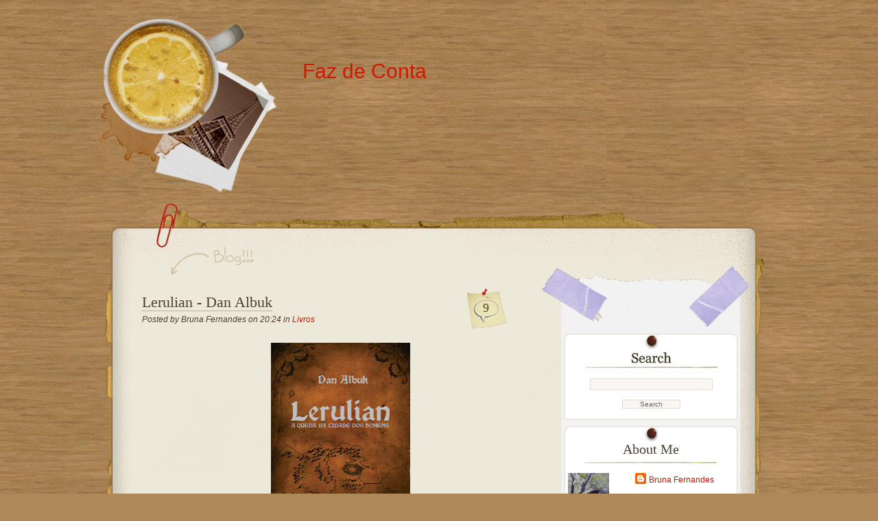

--- FILE ---
content_type: text/html; charset=UTF-8
request_url: https://fazdiconta.blogspot.com/2011/05/lerulian-dan-albuk.html?showComment=1305652647917
body_size: 21139
content:
<!DOCTYPE html>
<html dir='ltr' xmlns='http://www.w3.org/1999/xhtml' xmlns:b='http://www.google.com/2005/gml/b' xmlns:data='http://www.google.com/2005/gml/data' xmlns:expr='http://www.google.com/2005/gml/expr'>
<head>
<link href='https://www.blogger.com/static/v1/widgets/55013136-widget_css_bundle.css' rel='stylesheet' type='text/css'/>
<meta content='text/html; charset=UTF-8' http-equiv='Content-Type'/>
<meta content='blogger' name='generator'/>
<link href='https://fazdiconta.blogspot.com/favicon.ico' rel='icon' type='image/x-icon'/>
<link href='http://fazdiconta.blogspot.com/2011/05/lerulian-dan-albuk.html' rel='canonical'/>
<link rel="alternate" type="application/atom+xml" title="Faz de Conta - Atom" href="https://fazdiconta.blogspot.com/feeds/posts/default" />
<link rel="alternate" type="application/rss+xml" title="Faz de Conta - RSS" href="https://fazdiconta.blogspot.com/feeds/posts/default?alt=rss" />
<link rel="service.post" type="application/atom+xml" title="Faz de Conta - Atom" href="https://www.blogger.com/feeds/1237202104098895672/posts/default" />

<link rel="alternate" type="application/atom+xml" title="Faz de Conta - Atom" href="https://fazdiconta.blogspot.com/feeds/8463545540790774644/comments/default" />
<!--Can't find substitution for tag [blog.ieCssRetrofitLinks]-->
<link href='https://blogger.googleusercontent.com/img/b/R29vZ2xl/AVvXsEiAQlwmHfss0COTQ9Wc7mvntIVuJDMLC0MnZ-Wf57Yf3FhkytWE7lbb-i3meGS0cg_GMUp7sb87z8jKY3h5QXN-2Q5x4_EVIqk-__V9r-ipc1xacF02YBmMIa6th8nVFDtHGpCnBjJiItIJ/s320/lerulian.jpg' rel='image_src'/>
<meta content='http://fazdiconta.blogspot.com/2011/05/lerulian-dan-albuk.html' property='og:url'/>
<meta content='Lerulian - Dan Albuk' property='og:title'/>
<meta content='            Autor : Dan Albuk   Editora:  Novo Século   Blog Oficial      &#39;Uma busca desenfreada começa a procura das duas partes de Lerulia...' property='og:description'/>
<meta content='https://blogger.googleusercontent.com/img/b/R29vZ2xl/AVvXsEiAQlwmHfss0COTQ9Wc7mvntIVuJDMLC0MnZ-Wf57Yf3FhkytWE7lbb-i3meGS0cg_GMUp7sb87z8jKY3h5QXN-2Q5x4_EVIqk-__V9r-ipc1xacF02YBmMIa6th8nVFDtHGpCnBjJiItIJ/w1200-h630-p-k-no-nu/lerulian.jpg' property='og:image'/>
<title>Faz de Conta: Lerulian - Dan Albuk</title>
<style id='page-skin-1' type='text/css'><!--
/*
-----------------------------------------------
Theme Name: Desk Mess
Theme URI: http://www.geekwithlaptop.com/desk-mess-wordpress-theme
Description: Casual work-desk theme for a different blogging experience.Brought to you <a href="http://www.geekwithlaptop.com">Geek with Laptop</a>
Author: Geek With Laptop
Author URL: http://www.geekwithlaptop.com
Tags: valid XHTML, fixed width, wood, two columns, widgets, gravatars, right sidebar,
The CSS/XHTML is released under GPL:  http://www.opensource.org/licenses/gpl-license.php
Converted to blogger template by FalconHive.com
Theme URI: http://www.falconhive.com/2009/02/desk-mess-blogger-template.html
Version: 1.00
Date: 08 February 2008
Author URI: http://www.falconhive.com
----------------------------------------------- */
#navbar-iframe {
height:0px;
visibility:hidden;
display:none;
}
/* = GLOBAL = */
* {margin:0;padding:0;}
body {
margin: 0;
padding: 0;
background:#ae8858 url(https://blogger.googleusercontent.com/img/b/R29vZ2xl/AVvXsEiRhoVjEN0bQkAJVlCSoDo-6GOoltDi13g4nyCb64m4hMJdrSNCayyFNUKCoKGx02IRkSz-tS6xJSn6mPC5GwVkmC3zPDIet1MIBqa15vn_z36-UrtTLPpkfY5gmo5RU8f90au_8sC40Moi/s1600/bg.jpg) repeat top left;
font-family: "Lucida Grande", "Lucida Sans Unicode", sans-serif;
font-size: 12px;
line-height:21px;
color: #635537;
}
a:link, a:visited, a:active {
color: #d21600;
text-decoration: none;
}
a:hover {
text-decoration: underline;
}
h1 {
font-size:25px;
font-family:Georgia, "Times New Roman", Times, serif;
font-weight:normal;
line-height:normal;
padding-bottom:2px;
}
h2 {
font-size:20px;
font-family:Georgia, "Times New Roman", Times, serif;
font-weight:normal;
line-height:normal;
padding-bottom:11px;
padding-top:15px;
}
h3 {
font-size:17px;
font-family:Georgia, "Times New Roman", Times, serif;
font-weight:normal;
line-height:normal;
padding-bottom:10px;
padding-top:14px;
}
/* === HEADER === */
#header-container {
width: 990px;
margin: auto;
padding: 0;
}
#header{
position:relative;
height:295px;
}
#cup {
float:left;
background:url(https://blogger.googleusercontent.com/img/b/R29vZ2xl/AVvXsEgRFEXUJEMZXoMNFotclPueFnhAlcUr3n76eTUyFfvFZIX2u_hBelisn61gGP1NVWjXRJS-ehWH3H1IFKPlTWq58p171jqpihUBldPIVwq3spbhiKAxhYKz0BNR0-9Eay0MnP80pq4ZCt5K/s1600/cup.png) no-repeat;
height:275px;
width:259px;
margin-top:26px;
}
#logo {
margin-left:-37px;
float:left;
background:url(https://lh3.googleusercontent.com/blogger_img_proxy/AEn0k_uKDwSnhWJYTgjUPCcocyb8IvXq1-7bjUhqPHX8-lt58Flv5NqlqPMFRXfKQn5n2UWZCWm4qdfyb09-EHwHYp_J61GEj_O2gnMJO8BrADoTa1mvYCY5JZjHovDYmJ3EIO-Y6mUo9wU=s0-d) no-repeat;
width:700px;
height:350px;
}
#logo h2{
font-family:"Copperplate Gothic Bold", Arial, sans-serif;
font-size:30px;
color:transparent;
text-align:center;
margin:70px 0 0 24px;
width:280px;
}
#logo p{
color:#fff;
margin-left:15px;
text-align:center;
}
/* === MAIN AREA == */
.clear {
position: relative;
clear: both;
height: 5px;
}
#wrapper {
margin: 0 auto;
position: relative;
width: 977px;
background-image: url(https://blogger.googleusercontent.com/img/b/R29vZ2xl/AVvXsEiNU_gbb-kWRW02VjtZyPI4W3dU5tvxc-lvtcxpUpaxnh2IMHmzWQYBzZngfpnK8xGqDI9DpYCRq4qzyzwyNnZmwxlJgkzjMD6xtnN6LMxzR4eemBXEffO13MFpinO6fRDXj-sXtuNJOq36/s1600/mainmidpart.png);
background-repeat: repeat-y;
}
#mainwrap{
width:990px;
margin:0 auto;
}
#maintop {
margin: 0 auto;
position: relative;
width: 977px;
}
#maintopimg {
position: relative;
padding:0;
background:url(https://blogger.googleusercontent.com/img/b/R29vZ2xl/AVvXsEjYbzDVHL1_HiVufVUw5S_YiKnf7DyvRSR_og0wIlnaloqKjBfcPxTncmyIdb60QsY9IF20FwUpgBtY4PpkLgMg5JXwNqmUiaCS3phbIBO5gaBgUsAU37eBwMp_yyj1vf-CODfi9o9Sb-WX/s1600/maintoppart.png);
height:113px;
}
#content {
position: relative;
width: 950px;
margin: 0 0 0 45px;
}
/* === MAIN BLOG === */
#main-blog {
float:left;
width:580px;
padding:15px 10px 10px 10px;
}
#main-blog h1 {
font-size:22px;
font-family:Georgia, "Times New Roman", Times, serif;
font-weight:normal;
line-height:normal;
padding-bottom:2px;
}
#main-blog h1 a, #main-blog h1 a:visited, #main-blog h1 a:active{
color:#4a4131;
text-decoration:none;
border-bottom:1px solid #b2b0a4;
}
#main-blog h1 a:hover{
color:#d21600;
text-decoration:none;
border-bottom:1px solid #d21600;
}
.postdata {
margin-bottom: 20px;
font-size: 12px;
font-weight: normal;
font-style:italic;
color: #4a4131;
}
.post {
margin-bottom:60px;
}
.post p {
margin:0;
padding:0 0 10px;
}
.post ul {
margin-left:35px
}
.post-comments {
float: right;
width: 63px;
height: 61px;
padding:18px 0 0 24px;
font-size:18px;
font-family:Georgia, "Times New Roman", Times, serif;
font-weight:normal;
margin:-7px 20px 0 0;
background: url(https://blogger.googleusercontent.com/img/b/R29vZ2xl/AVvXsEgMcpUwiDO2WwWbjqcJuTtWrJdoirPzXddOplYd5z3XGHikuRmpstWhZE9j1IKe4nPwR8p0ExHrLRgIl1B2zS5ZtqEJ6NBW43NpdNyzF76gmHvpVGybZsvzihZOSHV7h1_1upX0en_k3WH1/s1600/commentbck.png) no-repeat;
}
.post-social {
float: right;
width: 78px;
height: 74px;
margin:-22px 30px 0 0;
background: url(https://lh3.googleusercontent.com/blogger_img_proxy/AEn0k_sUVHT4IP24RLgv229_bg8ye8-n_EpBpG3v0SUV6aCsvyMMAmb0hSxN_uoxksVu_vzCCrgxXcXz8-37YKIdvYTVdb2g4yYy4eyJ1GWR0UvQoPm3Mh63cpQ=s0-d) no-repeat;
}
.rss {
background: url(https://blogger.googleusercontent.com/img/b/R29vZ2xl/AVvXsEgC7PIGVBdGkm-WMHXfQx9D_FN5Gc1x28igHAcbl9taVTLBk2KgJ0mOBSG-3tiwoUY0etVGmLDNechl0KO4uETDATe6yF062RdyTN0YqpRP2TnbMffirCELM1SkgVuJ4EYBB1h1snwH0OeQ/s1600/rssicon.png) no-repeat 0 50%;
padding-left:20px;
padding-top:1px;
}
.post-comments a:link, .post-comments a:visited, .post-comments a:active{
color:#4a4131;
text-decoration:none;
}
.post-comments a:hover {
color:#d21600;
text-decoration:none;
}
/* === SIDEBAR == */
#sidebar-top {
background: url(https://blogger.googleusercontent.com/img/b/R29vZ2xl/AVvXsEjmKyObTw-1KrGhObjfzBKiTOPDQZOjpqsyqBtM8SYiW5ULm1M9U9ZIdfW0d-SS4zhQiLLQij6T6ii6uUysLs6p1uXnqE3JeaOeLemZdGm0f11rCcw-WvuwiprmZJ8b_96lfx6_7HLIp4O0/s1600/sidebartop.png) no-repeat;
height: 90px;
min-height: 90px;
}
#sidebar-content {
background: url(https://blogger.googleusercontent.com/img/b/R29vZ2xl/AVvXsEgzdXNffvmVbfQIPsWnSPgT8KnMc6wfhaEl9huRm4YA0lzYz5B4MSumiAUeJRPPvCRga2tWS8FVPU9ctQl38HKztM4TnAgVY4gzNPymHTEqIjBDWFxCYph5WAUj8zn1VTsqH1kIHfzSP1Gk/s1600/sidebarmid.png) repeat-y;
padding:9px 30px 30px 30px;
}
#sidebar-bottom {
background: url(https://blogger.googleusercontent.com/img/b/R29vZ2xl/AVvXsEjwmyzIH_J_9PvJpSeas9CSG86hvRz4orjeJ2uhy78ghe9ytQgT-fw6O0X5ST6ExQsL14gYbu-i78c-wUQfQSPj1SovQgzgRN8PaySBHX97_87hxLD7PbOP7gUwGdAXPUaV0gbRtbvh-Fky/s1600/sidebarbottom.png) no-repeat;
height: 37px;
min-height: 37px;
text-align:right;
margin-left:-1px;
}
#sidebar {
width:305px;
position:relative;
float:left;
margin:-20px 0 0 -8px;
}
.subcolumn{
width:255px;
}
#search{
width:252px;
height:125px;
background:url(https://blogger.googleusercontent.com/img/b/R29vZ2xl/AVvXsEg0zHX_7evjVCiFBWzD_Dl3ujJDOq0bVgf_xnQ9TyBxOmgzsRysRFqig9XBbEnxpndYy2raLJ-jDZOUEoECeg5I0zO3dTu0zLp2on6B0PoCV1PiLh1MC4sxV66ds_o5_hhU7XHnE_YH-YsL/s1600/searchbck.png) no-repeat;
margin-left:4px;
}
.form-input {
margin: 65px 10px 10px 37px;
width: 173px;
padding: 2px 2px;
background: #faf6f6;
border: 1px solid #e3dccb;
color: #666;
font-family: Arial, Helvetica, sans-serif;
font-size: 0.8em;
}
.form-input:focus {
background:#f2f0f0;
border: 1px solid #b5b4b2;
}
.search-submit {
margin:0 0 0 84px;
width: 85px;
background: #faf6f6;
border: 1px solid #e3dccb;
color: #666;
font-size:.85em;
}
.widgeth .widget {
width:252px;
margin-left:4px;
background:url(https://blogger.googleusercontent.com/img/b/R29vZ2xl/AVvXsEjmZHak7lqEfdHznaTFJnQgDdxed_D9IFWDQGaYNxXNA6n5wNfHNs1uRC5QvN3oCHHRBiI69VTe5lKSWW6_c8Wsb5eCcT2LEo0Z3f-aY-RjJE8FQZa27ZpR0P0_sH5rDYb9dPqx1pth3xNf/s1600/widgetbck.png) repeat-y;
border-bottom:1px solid #e3dccb;
margin-bottom:10px;
text-align:center;
padding-bottom:10px;
margin-top:10px;
}
#calendar_wrap{
margin-left:55px;
}
.widgeth p {
padding-left:5px;
}
.widgeth h2 {
height:40px;
width:252px;
background:url(https://blogger.googleusercontent.com/img/b/R29vZ2xl/AVvXsEiMyRKnavY4Oik34SnJK62d33tuW3L-oQDe_bpgMQ5CmkgL0-FO-yGWgIA0t1-2PYPaPo256iv_jSjC4k0iv378CUwaTB63q2LNsXlcMXKWef7A4Lqz2I3FeJ5OYt6Ta2D0zf7GkU9Zqpvp/s1600/widgeth2.png) no-repeat;
text-align:center;
padding:22px 0 0 0;
font-size:20px;
font-family:Georgia, "Times New Roman", Times, serif;
font-weight:normal;
line-height:normal;
color:#4a4131;
margin:0;
}
.widgeth ul {
margin:0 0 15px 0;
padding:5px 0;
border:none ;
list-style:none;
}
.widgeth ul li {
padding:5px 15px 10px 15px;
margin:0px;
background: url(https://blogger.googleusercontent.com/img/b/R29vZ2xl/AVvXsEhHVhREwN-SglP69C_XBJwe1ipBl9etndeM2hH_vyp0wCPLQNmvj-XWr4fTMkcKU-KWWEL1fmTNIzNKI20WhURhjEbKN6YsU4a37h_Ow-jXl69ImQCg6nvAwdWRDerReAQTQU1RrgG_lE87/s1600/listseparator.png) no-repeat 25% 100%;
}
.widgeth ul li a{
color: #d21600;
text-decoration:none;
}
.textwidget{
padding:0 8px 0 8px;
}
.widgeth ul li a:hover{
color: #635537;
text-decoration:none;
}
/* --- YOUR-LINK-HERE --- */
img {
}
p img {
padding: 0;
max-width: 100%;
}
img.aligncenter {
border: 1px solid #59350b;
margin-left: auto;
margin-right: auto;
display: block;
}
img.alignright {
border: 1px solid #59350b;
margin: 0 0 13px 13px;
display: inline;
}
img.alignleft {
border: 1px solid #59350b;
margin: 0 13px 13px 0;
display: inline;
}
.alignleft {
float: left
}
.alignright {
float: right;
}
.wp-caption {
border: 1px solid #59350b;
text-align: center;
background-color: #f3f3f3;
padding-top: 4px;
margin: 10px;
/* optional rounded corners for browsers that support it */
-moz-border-radius: 3px;
-khtml-border-radius: 3px;
-webkit-border-radius: 3px;
border-radius: 3px;
}
.wp-caption img {
margin: 0;
padding: 0;
border: 0 none;
}
.wp-caption p.wp-caption-text {
font-size: 11px;
line-height: 17px;
padding: 0 4px 5px;
margin: 0;
}
/* == FOOTER == */
#bottom{
background:url(https://blogger.googleusercontent.com/img/b/R29vZ2xl/AVvXsEjFt2FDtwZ21B8WD5j-aVjZ2mr3x38fNG38PE040vpEu8DvXaCbnVbuNClhfnzT3EvUwQAt2oH8iBuLaAmUpsMpQN5h_qRdrj48-Oqvj1ydVSSo4xALLx7x9qZX9mNv-XdW2BFhLdE3HDeh/s1600/footer2.png) no-repeat;
height:154px;
}
#bottom p{
text-align:center;
}
#wp-footer{
position:absolute;
background: url(https://blogger.googleusercontent.com/img/b/R29vZ2xl/AVvXsEhtCF3zUrrYmwH1_WO4EaXo3vJuJjxI33-S82nl7J6GfSEorsszvWitVHaJDzxojmbUhjIqChCn0umWYKfbBB6bQROsenYop6fSf1KJj1Fb5OEdgeWOmjmd1frvfqf8lbMfiZHM8_igKcvQ/s1600/footer-wp.png) no-repeat;
width:95px;
height:26px;
margin-top:95px;
margin-left:460px;
}
#wp-footer a {
display: block;
height: 0;
padding-top:26px;
overflow: hidden;
text-decoration: none;
width: 95px;
}
#wp-footer a:hover {
background: url(https://blogger.googleusercontent.com/img/b/R29vZ2xl/AVvXsEhtCF3zUrrYmwH1_WO4EaXo3vJuJjxI33-S82nl7J6GfSEorsszvWitVHaJDzxojmbUhjIqChCn0umWYKfbBB6bQROsenYop6fSf1KJj1Fb5OEdgeWOmjmd1frvfqf8lbMfiZHM8_igKcvQ/s1600/footer-wp.png)  no-repeat 0 -28px;
}
/*------------------COMMENTS----------*/
.commentlist {
padding: 0;
text-align: justify;
}
.commentlist p {
margin: 0 15px 10px 2px;
clear:both;
}
#commentform p {
margin: 5px 0;
}
.nocomments {
text-align: center;
margin: 0;
padding: 0;
}
.alt{
margin-top: 1px;
padding: 10px 10px 5px 10px;
background: #f2f2f2;
border: 1px solid #b2b0a4;
}
.alt2{
margin-top: 1px;
padding: 10px 10px 5px 10px;
background: #ffffff;
border: 1px solid #b2b0a4;
}
.administrator {
margin-top: 1px;
padding: 10px 10px 5px 10px;
background:#e5dfcf url(https://blogger.googleusercontent.com/img/b/R29vZ2xl/AVvXsEgXkx1_3GRGqCNEH6odFRxQi2BnY9UKFd-yCkdkRoCakCMRdhyphenhyphendRrrFakOYGajgEvObnBHbj9XBHgq5MKhMdVJsbfYaw0ZD41RiHBXyc2tJXtbHQJakrY8cYVlO19Cews4nepSfoIvFeTu7/s1600/author.png) no-repeat center ;
border: 1px solid #7e7d75;
}
.cgravatar {
float: left;
width: 60px;
height: 60px;
margin: 0px 12px 0px 0px;
border: 1px solid #47453a;
}
.comment-author {
font-size: 120%;
font-family:Geneva, Arial, Helvetica, sans-serif;
color: #2b2d2f;
}
.comment-author a:link , .comment-author a:visited, .comment-author a:active {
color: #d21600;
border-bottom: 1px solid #d21600 ;
text-decoration: none;
}
.comment-author a:hover {
color: #635537;
border-bottom:1px solid #b2b0a4;
text-decoration: none;
}
.comment-date {
margin-left:2px;
margin-top:3px;
font-size: .75em;
color: #888;
}
#com{
width:580px;
padding: 0 0 5px 0px;
clear: both;
}
#comhead{
background:url(https://blogger.googleusercontent.com/img/b/R29vZ2xl/AVvXsEhDtj-GSAVPQ7ubJuz6MTAag822WqrpZCA9Z1Fw0HkQtsIxu21ecFleGk_C7677M31GqOqlAhNC9GJbUmXXbmlLdjtrslfMct9xkxIEO-yZKqjbXqKOeE9XGMGXyi4hkZIqT4AxgYxS9pDX/s1600/comh3.png) no-repeat;
margin-bottom:10px;
color:#271b03;
padding: 8px 0 0 40px;
font-size: 18px;
font-family: Arial, Helvetica, sans-serif;
font-weight: normal;
width: 175px;
height: 36px;
}
#respond {
width: 580px;
padding: 0 0 5px 10px;
clear: both;
}
#respond {
background:url(https://blogger.googleusercontent.com/img/b/R29vZ2xl/AVvXsEhDtj-GSAVPQ7ubJuz6MTAag822WqrpZCA9Z1Fw0HkQtsIxu21ecFleGk_C7677M31GqOqlAhNC9GJbUmXXbmlLdjtrslfMct9xkxIEO-yZKqjbXqKOeE9XGMGXyi4hkZIqT4AxgYxS9pDX/s1600/comh3.png) no-repeat;
width: 175px;
height: 36px;
margin-top:25px;
color:#271b03;
padding:8px 0 0 70px;
font-size:18px;
font-family:Arial, Helvetica, sans-serif;
font-weight:normal;
}
#commentform {
margin: 10px 10px 30px 0px;
font: 110% Arial, Helvetica, sans-serif;
}
#commentform p {
padding: 6px 0px;
margin: 0px;
}
#commentform label{
color: #787878;
font-size: 87%;
}
#commentform input{
width: 200px;
background: #fff;
border: 1px solid #b2b0a4;
padding: 5px;
margin-top: 3px;
font: 100% 'Trebuchet MS', Verdana, Sans-Serif;
}
#commentform textarea{
height: 130px;
background: #fff;
border: 1px solid #b2b0a4;
padding: 5px;
margin-top: 3px;
font: 100% 'Trebuchet MS', Verdana, Sans-Serif;
overflow: auto;
}
#commentform #submit{
cursor:pointer;
}
.contactform input,  .contactform textarea {
background: #333;
border: 1px solid #b2b0a4;
color: #fff;
}
.contactform input:focus, .contactform textarea:focus {
background:#444444;
border: 1px solid #000;
padding-bottom: 30px;
color:#fff;
}
.contactform #contactsubmit {
width: 85px;
background: #111;
border: 1px solid #666;
color: #e3e3e3;
font-size:.85em;
}
.contactform #contactsubmit:focus{
width: 85px;
background: #333;
border: 1px solid #666;
color: #e3e3e3;
font-size:.85em;
}
.contactform textarea {
width: 340px;
height: 250px;
margin-bottom:10px;
}
.ddfmwrap {
width: 450px;
margin: 0;
padding: 10px 0;
}
.ddfmwrap form.ddfm {
width: 450px;
margin: 0;
padding: 0;
}
.ddfmwrap form.ddfm legend {
font-size: 1.1em;
font-weight: normal;
color: #635537;
}
.ddfmwrap form.ddfm label {
padding-top: 4px;
color: #635537;
font-weight: normal;
line-height: normal;
}
.ddfmwrap form.ddfm fieldset {
padding: 15px 15px 15px;
border: 1px solid #b2b0a4;
}
.ddfmwrap p {
color: #635537;
}
form.ddfm .credits {
display: none;
}
.ddfmwrap .required {
color: #cf0e0e;
}
.ddfmwrap .fmtext, .ddfmwrap .fmtextarea, .ddfmwrap .fmselect {
padding: 4px 5px;
background: #fdfef6;
border: 1px solid #b2b0a4;
color: #635537;
font-family: Arial, Helvetica, Geneva, sans-serif;
font-size: 1em;
}
.ddfmwrap .fmtextarea {
height: 200px;
}
.ddfmwrap .fmtext:focus, .ddfmwrap .fmtextarea:focus, .ddfmwrap .fmselect:focus {
border: 1px solid #918b6e;
}
.ddfmwrap .submit {
margin-left:-8px;
text-align: left;
}
.ddfmwrap .submit input {
padding: 3px 12px;
background: #fdfef6;
border: 1px solid #918b6e;
color: #2b2d2f;
font: normal 0.9em Arial, Helvetica, Geneva, sans-serif;
}
#wp-calendar {
empty-cells:show;
font-size:12px;
font-weight:bold;
margin:0;
padding:0;
text-align:center;
text-decoration:none;
width:200px;
}
#blog-pager-newer-link{padding-left:20px;float:left}
#blog-pager-older-link{padding-right:20px;float:right}
#blog-pager{text-align:center}

--></style>
<!--[if IE 6]> <link rel="stylesheet" href="http://demo.themespreview.com/wp-content/themes/001/desk-mess/ie60.css" type="text/css" media="screen" /> <![endif]-->
<link href='https://www.blogger.com/dyn-css/authorization.css?targetBlogID=1237202104098895672&amp;zx=e7d2f120-83ee-49c0-8a7b-456d0069a74e' media='none' onload='if(media!=&#39;all&#39;)media=&#39;all&#39;' rel='stylesheet'/><noscript><link href='https://www.blogger.com/dyn-css/authorization.css?targetBlogID=1237202104098895672&amp;zx=e7d2f120-83ee-49c0-8a7b-456d0069a74e' rel='stylesheet'/></noscript>
<meta name='google-adsense-platform-account' content='ca-host-pub-1556223355139109'/>
<meta name='google-adsense-platform-domain' content='blogspot.com'/>

<!-- data-ad-client=pub-7266709255639062 -->

</head>
<body>
<div class='navbar section' id='navbar'><div class='widget Navbar' data-version='1' id='Navbar1'><script type="text/javascript">
    function setAttributeOnload(object, attribute, val) {
      if(window.addEventListener) {
        window.addEventListener('load',
          function(){ object[attribute] = val; }, false);
      } else {
        window.attachEvent('onload', function(){ object[attribute] = val; });
      }
    }
  </script>
<div id="navbar-iframe-container"></div>
<script type="text/javascript" src="https://apis.google.com/js/platform.js"></script>
<script type="text/javascript">
      gapi.load("gapi.iframes:gapi.iframes.style.bubble", function() {
        if (gapi.iframes && gapi.iframes.getContext) {
          gapi.iframes.getContext().openChild({
              url: 'https://www.blogger.com/navbar/1237202104098895672?po\x3d8463545540790774644\x26origin\x3dhttps://fazdiconta.blogspot.com',
              where: document.getElementById("navbar-iframe-container"),
              id: "navbar-iframe"
          });
        }
      });
    </script><script type="text/javascript">
(function() {
var script = document.createElement('script');
script.type = 'text/javascript';
script.src = '//pagead2.googlesyndication.com/pagead/js/google_top_exp.js';
var head = document.getElementsByTagName('head')[0];
if (head) {
head.appendChild(script);
}})();
</script>
</div></div>
<div id='fb-root'></div>
<script>(function(d, s, id) {
  var js, fjs = d.getElementsByTagName(s)[0];
  if (d.getElementById(id)) return;
  js = d.createElement(s); js.id = id;
  js.src = "//connect.facebook.net/en_GB/all.js#xfbml=1";
  fjs.parentNode.insertBefore(js, fjs);
}(document, 'script', 'facebook-jssdk'));</script>
<!-- Mainwrap -->
<div id='mainwrap'>
<!-- Header-container -->
<div id='header-container'>
<!-- Header -->
<div id='header'>
<div id='cup'></div>
<div id='logo'>
<div class='header section' id='header'><div class='widget Header' data-version='1' id='Header1'>
<div id='header-inner'>
<div class='titlewrapper'>
<h1 class='title'>
<h2><a href='https://fazdiconta.blogspot.com/'>Faz de Conta</a></h2>
</h1>
</div>
<p>
</p>
</div>
</div></div>
</div>
<!-- /Logo -->
<div id='headerright'></div>
</div>
<!-- /Header -->
</div>
<!-- /Header-container -->
<!-- Maintop -->
<div id='maintop'>
<div id='maintopimg'></div>
</div>
<!-- /Maintop -->
<!-- Wrapper -->
<div id='wrapper'>
<!-- Content -->
<div id='content'>
<!-- Mainblog -->
<div id='main-blog'>
<div class='clear'></div>
<div class='main section' id='main'><div class='widget Blog' data-version='1' id='Blog1'>
<div class='blog-posts hfeed'>
<!--Can't find substitution for tag [adStart]-->
<div class='post'>
<a name='8463545540790774644'></a>
<div class='post-comments'>
<a class='comment-link' href='https://www.blogger.com/comment/fullpage/post/1237202104098895672/8463545540790774644' onclick='javascript:window.open(this.href, "bloggerPopup", "toolbar=0,location=0,statusbar=1,menubar=0,scrollbars=yes,width=640,height=500"); return false;'>
9
</a>
</div>
<h1>
<a href='https://fazdiconta.blogspot.com/2011/05/lerulian-dan-albuk.html'>Lerulian - Dan Albuk</a>
</h1>
<div class='postdata'>

	  Posted by <span class='fn'>Bruna Fernandes</span>

	  on
	
20:24

	  in
	  
<a href='https://fazdiconta.blogspot.com/search/label/Livros' rel='tag'>Livros</a>
</div>
<div class='post-header-line-1'></div>
<div class='post-body entry-content'>
<div class='entry'>
<div class="separator" style="clear: both; text-align: center;">
</div>
<div class="MsoNormal" style="margin-left: 1em; margin-right: 1em;">
<div style="text-align: center;">
<img height="320" src="https://blogger.googleusercontent.com/img/b/R29vZ2xl/AVvXsEiAQlwmHfss0COTQ9Wc7mvntIVuJDMLC0MnZ-Wf57Yf3FhkytWE7lbb-i3meGS0cg_GMUp7sb87z8jKY3h5QXN-2Q5x4_EVIqk-__V9r-ipc1xacF02YBmMIa6th8nVFDtHGpCnBjJiItIJ/s320/lerulian.jpg" width="203" /></div>
</div>
<br />
<br />
<div class="MsoNormal">
<span class="Apple-style-span" style="font-family: 'Trebuchet MS', sans-serif;"><b><br />
</b></span></div>
<div class="MsoNormal" style="text-align: center;">
<span class="Apple-style-span" style="font-family: 'Trebuchet MS', sans-serif;"><b>Autor</b>: Dan Albuk</span></div>
<div class="MsoNormal" style="text-align: center;">
<span class="Apple-style-span" style="font-family: 'Trebuchet MS', sans-serif;"><b>Editora:</b> Novo Século</span></div>
<div class="MsoNormal" style="text-align: center;">
<a href="http://danalbuk.blogspot.com/"><span class="Apple-style-span" style="font-family: 'Trebuchet MS', sans-serif;"><b>Blog Oficial</b></span></a></div>
<div class="MsoNormal" style="text-align: center;">
<span class="Apple-style-span" style="font-family: 'Trebuchet MS', sans-serif;"><br />
</span></div>
<div class="MsoNormal" style="text-align: center;">
<span class="Apple-style-span" style="color: #cc0000; font-family: 'Trebuchet MS', sans-serif;">'Uma busca desenfreada começa a procura das duas partes de Lerulian, mas o tempo, impiedoso, varre a memória dos homens ao longo dos séculos.'</span></div>
<div class="MsoNormal" style="text-align: center;">
<span class="Apple-style-span" style="font-family: 'Trebuchet MS', sans-serif;"><br />
</span></div>
<div class="MsoNormal" style="text-align: center;">
<span class="Apple-style-span" style="font-family: 'Trebuchet MS', sans-serif;"><i>A Ponte Colossal havia sido acesa novamente, e na Ilha de Neihnhamp, dentro dos portões da Fortaleza de Almuk-Rahn, exércitos de </i>silcs <i>saíam para achar o pacote carregado por Vaan Sorg. Uma guerra por poder, vingança e liberdade ganhará forma na Província de Ilen-Hol.</i></span></div>
<div class="MsoNormal" style="text-align: center;">
<span class="Apple-style-span" style="font-family: 'Trebuchet MS', sans-serif;"><br />
</span></div>
<div class="MsoNormal">
<span class="Apple-style-span" style="font-family: 'Trebuchet MS', sans-serif;"><br />
</span></div>
<div class="MsoNormal">
<span class="Apple-style-span" style="font-family: 'Trebuchet MS', sans-serif;">Lerulian se passa em um cenário imaginário habitado por diversas criaturas bastante excêntricas. Eu adorei imaginar cada uma delas... mesmo possuindo algumas características de</span><span class="Apple-style-span" style="font-family: 'Trebuchet MS', sans-serif;">&nbsp;</span><span class="Apple-style-span" style="font-family: 'Trebuchet MS', sans-serif;">fadas ou gnomos, por exemplo, cada criatura possui uma peculiaridade. Os 'silcs', por exemplo, são criaturas que lembram zumbis mas não consegui imaginá-los como tal. Cada criatura tem sua 'identidade', não se parece com nada do que já existe.</span></div>
<div class="MsoNormal">
<br /></div>
<div class="MsoNormal">
<span class="Apple-style-span" style="font-family: 'Trebuchet MS', sans-serif;">A trama começa com o jovem Vaan Sorg, morador da Cidade dos Homens. Ele trabalha como ferreiro no estabelecimento do pai, &#8217;Fogo Amigo&#8217;.</span></div>
<div class="MsoNormal">
<span class="Apple-style-span" style="font-family: 'Trebuchet MS', sans-serif;"><br />
</span></div>
<div class="MsoNormal">
<span class="Apple-style-span" style="font-family: 'Trebuchet MS', sans-serif;">Sorg vê a sua vida sendo completamente virada do avesso, quando se depara com um pedido, ou melhor, uma ordem do Rei Ulgl Aisem.</span></div>
<div class="MsoNormal">
<br /></div>
<div class="MsoNormal">
<span class="Apple-style-span" style="font-family: 'Trebuchet MS', sans-serif;">O jovem ferreiro é obrigado a deixar a Cidade dos Homens, sem saber exatamente o que o espera. Sua rota de viagem não é exatamente traçada e ele passa por muitos percalços no caminho. Rus Kaisir entrega á Sorg um pacote secreto e o acompanha pela viagem. A ingênuidade de Sorg misturada a perspicácia quase que maldosa de Rus são mescladas de uma forma dinâmica. Sorg é o herói que ainda não se deu conta de que é um... e Rus, mesmo sendo mais experiente, faz questão de tratar Sorg como um garoto comum.</span></div>
<div class="MsoNormal">
<span class="Apple-style-span" style="font-family: 'Trebuchet MS', sans-serif;"><br />
</span></div>
<div class="MsoNormal">
<span class="Apple-style-span" style="font-family: 'Trebuchet MS', sans-serif;">A história se desenvolve de uma forma interessante, pois quando Sorg é incumbido da tarefa de ir até Gravelt, ele não tem idéia do que irá acontecer em cada ponto em que parar para descansar, nem mesmo se haverá comida para o dia seguinte. Cada dia é um dia e mesmo atravessando muitas dificuldades, Sorg não perde a sua personalidade amigável, se permitindo sentir medo e cultivar atos de bondade.</span></div>
<div class="MsoNormal">
<span class="Apple-style-span" style="font-family: 'Trebuchet MS', sans-serif;"><br />
</span></div>
<div class="MsoNormal">
<span class="Apple-style-span" style="font-family: 'Trebuchet MS', sans-serif;">Ele não é o tipo de personagem principal que chama a atenção no primeiro momento, mas cativa o leitor ao longo da história.</span></div>
<div class="MsoNormal">
<br /></div>
<div class="MsoNormal">
<span class="Apple-style-span" style="font-family: 'Trebuchet MS', sans-serif;">Em alguns momentos, eu quase não quis ler, com &#8216;peninha&#8217; dele... em outros, li rapidinho querendo saber como se desenrolaria aquela situação.</span></div>
<div class="MsoNormal">
<br /></div>
<div class="MsoNormal">
<span class="Apple-style-span" style="font-family: 'Trebuchet MS', sans-serif;">O livro garante momentos de aventura, perigo, valores e principalmente mostra que mesmo sem saber o que o aguarda no caminho, você ainda sim, deve segui-lo. A jornada é sempre dura quando a chegada vale á pena.</span></div>
<div class="MsoNormal">
<br /></div>
<div class="MsoNormal">
<span class="Apple-style-span" style="font-family: 'Trebuchet MS', sans-serif;">Sinceramente, gostaria de parabenizar o autor, pois este tipo de literatura fantástica, eu só havia visto em traduções de livros estrangeiros.</span></div>
<div class="MsoNormal">
<br /></div>
<div class="MsoNormal">
<span class="Apple-style-span" style="font-family: 'Trebuchet MS', sans-serif;">Me senti realmente lendo um livro com a qualidade que infelizmente muitos de nossos livros nacionais ainda não possuem.</span></div>
<div class="MsoNormal">
<br /></div>
<div class="MsoNormal">
<span class="Apple-style-span" style="font-family: 'Trebuchet MS', sans-serif;">Atualmente, o autor está desenvolvendo o projeto do segundo volume da série Lerulian, que já está conquistando fans sólidos.</span></div>
<div class="MsoNormal">
<br /></div>
<div class="MsoNormal">
<span class="Apple-style-span" style="font-family: 'Trebuchet MS', sans-serif;">Para quem procura um bom livro neste gênero, fica uma ótima dica.</span></div>
<div style='clear: both;'></div>
<br/>
<span class='post-backlinks post-comment-link'>
</span>
<span class='post-icons'>
<span class='item-control blog-admin pid-709497983'>
<a href='https://www.blogger.com/post-edit.g?blogID=1237202104098895672&postID=8463545540790774644&from=pencil' title='Editar postagem'>
<img alt="" class="icon-action" height="18" src="//www.blogger.com/img/icon18_edit_allbkg.gif" width="18">
</a>
</span>
</span>
</div>
<div class='clearfix'></div>
</div>
<div class='post-footer'>
<div class='post-footer-line post-footer-line-1'>
</div>
<div class='post-footer-line post-footer-line-2'>
<span class='reaction-buttons'>
</span>
<span class='star-ratings'>
</span>
</div>
<div class='post-footer-line post-footer-line-3'>
<span class='post-location'>
</span>
</div>
</div>
</div>
<div class='com'>
<a name='comments'></a>
<h3 id='comhead'>
9 Comments
        
</h3>
<div class='commentlist'>
<div class='alt item' id='comment'>
<div class='comment-meta'>
<div class='comment-author'>
<dt class='comment-author ' id='c800323375777404846'>
<a name='c800323375777404846'></a>
<a href='https://www.blogger.com/profile/13738841259507445054' rel='nofollow'>Melissa Pinheiro</a> says:
            
</dt>
<div class='comment-date'>
<span class='comment-timestamp'>
<a href='https://fazdiconta.blogspot.com/2011/05/lerulian-dan-albuk.html?showComment=1305394699068#c800323375777404846' title='comment permalink'>
14 de maio de 2011 às 10:38
</a>
<span class='item-control blog-admin pid-1169967785'>
<a href='https://www.blogger.com/comment/delete/1237202104098895672/800323375777404846' title='Excluir comentário'>
<img src="//www.blogger.com/img/icon_delete13.gif">
</a>
</span>
</span>
</div>
</div>
</div>
<br/>
<p>Gostei da dica!<br />Uma ótima novidade, e a capa está linda!<br /><br />Melissa<br />espacoeditorial.blogspot.com</p>
</div>
<div class='alt item' id='comment'>
<div class='comment-meta'>
<div class='comment-author'>
<dt class='comment-author ' id='c3168080616081458089'>
<a name='c3168080616081458089'></a>
<a href='http://www.critiquinha.com.br/' rel='nofollow'>Nataly</a> says:
            
</dt>
<div class='comment-date'>
<span class='comment-timestamp'>
<a href='https://fazdiconta.blogspot.com/2011/05/lerulian-dan-albuk.html?showComment=1305464960985#c3168080616081458089' title='comment permalink'>
15 de maio de 2011 às 06:09
</a>
<span class='item-control blog-admin pid-979015241'>
<a href='https://www.blogger.com/comment/delete/1237202104098895672/3168080616081458089' title='Excluir comentário'>
<img src="//www.blogger.com/img/icon_delete13.gif">
</a>
</span>
</span>
</div>
</div>
</div>
<br/>
<p>Te seguiindo! ;)</p>
</div>
<div class='alt item' id='comment'>
<div class='comment-meta'>
<div class='comment-author'>
<dt class='comment-author ' id='c7266537293140182032'>
<a name='c7266537293140182032'></a>
<a href='https://www.blogger.com/profile/16517694183196211160' rel='nofollow'>Bruno Fernandes</a> says:
            
</dt>
<div class='comment-date'>
<span class='comment-timestamp'>
<a href='https://fazdiconta.blogspot.com/2011/05/lerulian-dan-albuk.html?showComment=1305473402994#c7266537293140182032' title='comment permalink'>
15 de maio de 2011 às 08:30
</a>
<span class='item-control blog-admin pid-1123693068'>
<a href='https://www.blogger.com/comment/delete/1237202104098895672/7266537293140182032' title='Excluir comentário'>
<img src="//www.blogger.com/img/icon_delete13.gif">
</a>
</span>
</span>
</div>
</div>
</div>
<br/>
<p>Gostei ad resenha,não conhecia esse autor.Muito bom!</p>
</div>
<div class='alt item' id='comment'>
<div class='comment-meta'>
<div class='comment-author'>
<dt class='comment-author ' id='c368875175872265671'>
<a name='c368875175872265671'></a>
Alessandra says:
            
</dt>
<div class='comment-date'>
<span class='comment-timestamp'>
<a href='https://fazdiconta.blogspot.com/2011/05/lerulian-dan-albuk.html?showComment=1305477223682#c368875175872265671' title='comment permalink'>
15 de maio de 2011 às 09:33
</a>
<span class='item-control blog-admin pid-979015241'>
<a href='https://www.blogger.com/comment/delete/1237202104098895672/368875175872265671' title='Excluir comentário'>
<img src="//www.blogger.com/img/icon_delete13.gif">
</a>
</span>
</span>
</div>
</div>
</div>
<br/>
<p>Ótima resenha!<br />Parabéns!!</p>
</div>
<div class='alt item' id='comment'>
<div class='comment-meta'>
<div class='comment-author'>
<dt class='comment-author ' id='c6401080922500023624'>
<a name='c6401080922500023624'></a>
<a href='https://www.blogger.com/profile/10706033413931308922' rel='nofollow'>Carlos Eduardo</a> says:
            
</dt>
<div class='comment-date'>
<span class='comment-timestamp'>
<a href='https://fazdiconta.blogspot.com/2011/05/lerulian-dan-albuk.html?showComment=1305485788581#c6401080922500023624' title='comment permalink'>
15 de maio de 2011 às 11:56
</a>
<span class='item-control blog-admin pid-483292599'>
<a href='https://www.blogger.com/comment/delete/1237202104098895672/6401080922500023624' title='Excluir comentário'>
<img src="//www.blogger.com/img/icon_delete13.gif">
</a>
</span>
</span>
</div>
</div>
</div>
<br/>
<p>O livro, realmente, é excelente! Do princípio ao fim, a narrativa repleta de detalhes, prende o leitor numa viagem fantástica para o mundo da fantasia. Ganha a literatura com mais uma obra de qualidade.<br />Os comentários foram oportunos e bem representativos do que se sente após a leitura. Parabéns ao Blog &quot;Faz de Conta&quot; divulgando os novos talentos da literatura nacional.</p>
</div>
<div class='alt item' id='comment'>
<div class='comment-meta'>
<div class='comment-author'>
<dt class='comment-author ' id='c228539354824681966'>
<a name='c228539354824681966'></a>
<a href='https://www.blogger.com/profile/06490596304333965132' rel='nofollow'>Pablo</a> says:
            
</dt>
<div class='comment-date'>
<span class='comment-timestamp'>
<a href='https://fazdiconta.blogspot.com/2011/05/lerulian-dan-albuk.html?showComment=1305487038169#c228539354824681966' title='comment permalink'>
15 de maio de 2011 às 12:17
</a>
<span class='item-control blog-admin pid-1150007156'>
<a href='https://www.blogger.com/comment/delete/1237202104098895672/228539354824681966' title='Excluir comentário'>
<img src="//www.blogger.com/img/icon_delete13.gif">
</a>
</span>
</span>
</div>
</div>
</div>
<br/>
<p>O livro é fantástico. <br />Tem uma narrativa excelente. <br />Uma ótima leitura.</p>
</div>
<div class='alt item' id='comment'>
<div class='comment-meta'>
<div class='comment-author'>
<dt class='comment-author ' id='c6332041663936943234'>
<a name='c6332041663936943234'></a>
<a href='https://www.blogger.com/profile/12900382448064669644' rel='nofollow'>Beatriz Gosmin</a> says:
            
</dt>
<div class='comment-date'>
<span class='comment-timestamp'>
<a href='https://fazdiconta.blogspot.com/2011/05/lerulian-dan-albuk.html?showComment=1305567784802#c6332041663936943234' title='comment permalink'>
16 de maio de 2011 às 10:43
</a>
<span class='item-control blog-admin pid-1185427428'>
<a href='https://www.blogger.com/comment/delete/1237202104098895672/6332041663936943234' title='Excluir comentário'>
<img src="//www.blogger.com/img/icon_delete13.gif">
</a>
</span>
</span>
</div>
</div>
</div>
<br/>
<p>Own, adoorei sua resenha, mas a capa não me cativou...<br /><br />Quem sabe eu nao o leia um dia?<br /><br />Tem promoção no meu blog:  http://migre.me/4xCjh</p>
</div>
<div class='alt item' id='comment'>
<div class='comment-meta'>
<div class='comment-author'>
<dt class='comment-author ' id='c2383225354472671686'>
<a name='c2383225354472671686'></a>
<a href='https://www.blogger.com/profile/03591606586504927553' rel='nofollow'>Fernanda Assis</a> says:
            
</dt>
<div class='comment-date'>
<span class='comment-timestamp'>
<a href='https://fazdiconta.blogspot.com/2011/05/lerulian-dan-albuk.html?showComment=1305652647917#c2383225354472671686' title='comment permalink'>
17 de maio de 2011 às 10:17
</a>
<span class='item-control blog-admin pid-1589317263'>
<a href='https://www.blogger.com/comment/delete/1237202104098895672/2383225354472671686' title='Excluir comentário'>
<img src="//www.blogger.com/img/icon_delete13.gif">
</a>
</span>
</span>
</div>
</div>
</div>
<br/>
<p>Ei Bruna,<br /><br />Ótima resenha, sabe que eu já tinha visto o livro por aí, mas não me chamou muito a atenção, acho que é pq a capa não ajuda nada, feinha ne rsrs. <br /><br />bjoo</p>
</div>
<div class='alt item' id='comment'>
<div class='comment-meta'>
<div class='comment-author'>
<dt class='comment-author ' id='c6526554316703618955'>
<a name='c6526554316703618955'></a>
<a href='https://www.blogger.com/profile/01298234699713671177' rel='nofollow'>Olive</a> says:
            
</dt>
<div class='comment-date'>
<span class='comment-timestamp'>
<a href='https://fazdiconta.blogspot.com/2011/05/lerulian-dan-albuk.html?showComment=1305906410817#c6526554316703618955' title='comment permalink'>
20 de maio de 2011 às 08:46
</a>
<span class='item-control blog-admin pid-880845021'>
<a href='https://www.blogger.com/comment/delete/1237202104098895672/6526554316703618955' title='Excluir comentário'>
<img src="//www.blogger.com/img/icon_delete13.gif">
</a>
</span>
</span>
</div>
</div>
</div>
<br/>
<p>ah! quero ler esse livro *.*</p>
</div>
</div>
<p class='comment-footer'>
<a href='https://www.blogger.com/comment/fullpage/post/1237202104098895672/8463545540790774644' onclick='javascript:window.open(this.href, "bloggerPopup", "toolbar=0,location=0,statusbar=1,menubar=0,scrollbars=yes,width=640,height=500"); return false;'>Postar um comentário</a>
</p>
<div id='backlinks-container'>
<div id='Blog1_backlinks-container'>
</div>
</div>
</div>
<!--Can't find substitution for tag [adEnd]-->
</div>
<div class='blog-pager' id='blog-pager'>
<span id='blog-pager-newer-link'>
<a class='blog-pager-newer-link' href='https://fazdiconta.blogspot.com/2011/05/na-minha-estante-7.html' id='Blog1_blog-pager-newer-link' title='Postagem mais recente'>Postagem mais recente</a>
</span>
<span id='blog-pager-older-link'>
<a class='blog-pager-older-link' href='https://fazdiconta.blogspot.com/2011/05/faz-de-conta-entrevista-livia-lorena.html' id='Blog1_blog-pager-older-link' title='Postagem mais antiga'>Postagem mais antiga</a>
</span>
<a class='home-link' href='https://fazdiconta.blogspot.com/'>Página inicial</a>
</div>
<div class='clear'></div>
<div class='post-feeds'>
<div class='feed-links'>
Assinar:
<a class='feed-link' href='https://fazdiconta.blogspot.com/feeds/8463545540790774644/comments/default' target='_blank' type='application/atom+xml'>Postar comentários (Atom)</a>
</div>
</div>
</div></div>
</div>
<!-- /Mainblog -->
<!-- Sidebar -->
<div id='sidebar'>
<div id='sidebar-top'></div>
<div id='sidebar-content'>
<div id='subcolumn'>
<div id='search'>
<form action='/search' id='searchform' method='get'>
<div>
<input class='form-input' id='s' name='q' size='35' type='text' value=''/>
<input class='search-submit' name='search' type='submit' value='Search'/>
</div>
</form>
</div>
<div class='widgeth section' id='widgeth'><div class='widget Profile' data-version='1' id='Profile1'>
<h2>About Me</h2>
<div class='widget-content'>
<a href='https://www.blogger.com/profile/03217789424815767862'><img alt='Minha foto' class='profile-img' height='80' src='//blogger.googleusercontent.com/img/b/R29vZ2xl/AVvXsEjeLOzUZ89domiuqzO9XI0nUAwkNuAAziMr-Tvy1a2Dq0MAVGFxGc943DxFUSthU2-p39yNrysUWhJcrvDd01VD1rZ08evUdHbQk76s2ocdbXv2umKWLN5wzLVmjTHPqwM/s220/OgAAAMLJDrZroMVRUWsGYjxeb2KMY0Et92Oml_CmU_W-Ohg0SBSMY5uIGRja5EmoZWBjdvoRFxIladmR57jFJ3Actw8Am1T1UNhf7wSPOZzy_cspYJ_X3Z5XCqkF.jpg' width='60'/></a>
<dl class='profile-datablock'>
<dt class='profile-data'>
<a class='profile-name-link g-profile' href='https://www.blogger.com/profile/03217789424815767862' rel='author' style='background-image: url(//www.blogger.com/img/logo-16.png);'>
Bruna Fernandes
</a>
</dt>
<dd class='profile-textblock'>Estudante de Jornalismo e 

apaixonada pelo universo literário</dd>
</dl>
<a class='profile-link' href='https://www.blogger.com/profile/03217789424815767862' rel='author'>Ver meu perfil completo</a>
<div class='clear'></div>
</div>
</div><div class='widget Text' data-version='1' id='Text2'>
<h2 class='title'>Follow me</h2>
<div class='widget-content'>
<div class="widget-content"></div><a href="http://www.facebook.com/fazdiconta" target="_blank"><img style="WIDTH: 40px; HEIGHT: 40px" border="0" src="https://lh3.googleusercontent.com/blogger_img_proxy/AEn0k_vAFNS0-eNEveqmZlCYNAajYg5rsCqWYzeUB0zSPzHYtNb6dpr6PSNzPf1DqcMsvbyjpu61OrmvqOr_LdcC2_X_hjAJhdb4F7tA_7qvJv7t99rWNTRer3AV0csbCEmfWcTF3advSg=s0-d" img=""></a><a href="http://twitter.com/#!/BeD_FazdiConta" target="_blank"><img style="WIDTH: 35px; HEIGHT: 38px" border="0" src="https://lh3.googleusercontent.com/blogger_img_proxy/AEn0k_ueKQlgbwWOBSu6LxPaAcMPgnx4q2hLEelt4aTZjVa_cp3ErKz5ty_Qzv5GofLrukAmVy-GMsaALnWwc59eaNmy4LOTZACkrOUB84l943ountiiLZ9thBwjARfE4gXL4jpTznjRZw=s0-d" img=""></a>
</div>
<div class='clear'></div>
</div><div class='widget Image' data-version='1' id='Image1'>
<h2>Sorteio FDC</h2>
<div class='widget-content'>
<a href='http://www.facebook.com/fazdiconta?fref=ts'>
<img alt='Sorteio FDC' height='164' id='Image1_img' src='https://blogger.googleusercontent.com/img/b/R29vZ2xl/AVvXsEjnlE5B8r1-9j8MIEyBxcI8h62iTrmI6l7xX44hgAmc_caL2u8mYSTr2Eb0S7SV8-jkeMpUI4AWIxUKi-Om4RDnhRe7bUA3ZcCS7v7qqzND42yUX5o1L7lWyP9lu-mL-FN78DCDDFXo6Sg/s245/429400_348543608579950_1386100040_n.jpg' width='245'/>
</a>
<br/>
<span class='caption'>Participe pela fanpage!</span>
</div>
<div class='clear'></div>
</div><div class='widget HTML' data-version='1' id='HTML3'>
<h2 class='title'>Clique e leia!</h2>
<div class='widget-content'>
<span><span style="font-size: 100%;"><a href="http://www.bookess.com/read/11772-trovani/"><img src="https://blogger.googleusercontent.com/img/b/R29vZ2xl/AVvXsEgPssorkDaMQyxKZtrHIV05NU4HJWl2AFlxHsUxKhDgPgyUxITXpf5N3kJQhizgRrjH9Npn-gp6K2Vge9NQiPcvfy_Ce0RIB_TsnkJI97c8gD7ePomLr6gh6INBI9XWxjtmzrMEsnTBxNY/s245/livro.png" alt="Leia-me" /></a></span></span><div style="font-family: Georgia, serif; font-size: 100%; font-style: normal; "></div><hr />
<div style="font-family: Georgia, serif; font-size: 100%; font-style: normal; ">
</div><div><i><span style="font-size: 10.5pt; font-family: 'century gothic', sans-serif; color: rgb(0, 51, 102); border-top-style: none; border-right-style: none; border-bottom-style: none; border-left-style: none; border-top-color: windowtext; border-right-color: windowtext; border-bottom-color: windowtext; border-left-color: windowtext; border-top-width: 1pt; border-right-width: 1pt; border-bottom-width: 1pt; border-left-width: 1pt; border-image: initial; padding-top: 0cm; padding-right: 0cm; padding-bottom: 0cm; padding-left: 0cm; ">'Será que se ficarmos condicionados a um felicidade dependente da realização,ela não seria frágil? Não poderíamos perde-la na primeira esquina?<span class="Apple-style-span" style="color: rgb(0, 51, 102); font-family: 'century gothic', sans-serif; font-size: 14px; ">Sendo a vida tão instável...não podemos condicionar nosso estado pleno de ser a algo mutável,que não permanecerá em seu lugar por muito tempo.'</span></span></i></div><div><i><span style="font-size: 10.5pt; font-family: 'century gothic', sans-serif; color: rgb(0, 51, 102); border-top-style: none; border-right-style: none; border-bottom-style: none; border-left-style: none; border-top-color: windowtext; border-right-color: windowtext; border-bottom-color: windowtext; border-left-color: windowtext; border-top-width: 1pt; border-right-width: 1pt; border-bottom-width: 1pt; border-left-width: 1pt; border-image: initial; padding-top: 0cm; padding-right: 0cm; padding-bottom: 0cm; padding-left: 0cm; "><span class="Apple-style-span" style="color: rgb(0, 51, 102); font-family: 'century gothic', sans-serif; font-size: 14px; ">
</span></span></i></div><hr /><div><span style="color: rgb(0, 51, 102); font-family: Verdana, sans-serif; font-size: 14px; ">Trovani - Capítulo 18</span></div>
</div>
<div class='clear'></div>
</div><div class='widget Text' data-version='1' id='Text4'>
<div class='widget-content'>
<div><div><a href="http://img823.imageshack.us/img823/7173/bannerfans2157787.jpg/"><img src="https://lh3.googleusercontent.com/blogger_img_proxy/AEn0k_s4MV4C_3cF62DedDK93-HFokW3BopK_XtISnP5xDExoXeKVJFMVmINIGrOdR8p_dgiiJaKjbfan8B2mcbx9IZMNDthI2BlL_YqlkqIKg15mLGKzMK7x7AThTgbMrbM73U=s0-d" border="0"></a></div></div>
</div>
<div class='clear'></div>
</div><div class='widget Label' data-version='1' id='Label1'>
<h2>Menu</h2>
<div class='widget-content'>
<ul>
<li>
<a dir='ltr' href='https://fazdiconta.blogspot.com/search/label/Livros'>
Livros
</a>
<span dir='ltr'>(32)</span>
</li>
<li>
<a dir='ltr' href='https://fazdiconta.blogspot.com/search/label/News'>
News
</a>
<span dir='ltr'>(31)</span>
</li>
<li>
<a dir='ltr' href='https://fazdiconta.blogspot.com/search/label/Promo%C3%A7%C3%B5es'>
Promoções
</a>
<span dir='ltr'>(12)</span>
</li>
<li>
<a dir='ltr' href='https://fazdiconta.blogspot.com/search/label/Selinhos'>
Selinhos
</a>
<span dir='ltr'>(10)</span>
</li>
<li>
<a dir='ltr' href='https://fazdiconta.blogspot.com/search/label/Filmes%20que%20assisti'>
Filmes que assisti
</a>
<span dir='ltr'>(8)</span>
</li>
<li>
<a dir='ltr' href='https://fazdiconta.blogspot.com/search/label/Faz%20de%20Conta%20Entrevista'>
Faz de Conta Entrevista
</a>
<span dir='ltr'>(7)</span>
</li>
<li>
<a dir='ltr' href='https://fazdiconta.blogspot.com/search/label/Na%20minha%20estante'>
Na minha estante
</a>
<span dir='ltr'>(7)</span>
</li>
<li>
<a dir='ltr' href='https://fazdiconta.blogspot.com/search/label/10%20coisas%20que%20voc%C3%AA%20precisa%20saber'>
10 coisas que você precisa saber
</a>
<span dir='ltr'>(3)</span>
</li>
<li>
<a dir='ltr' href='https://fazdiconta.blogspot.com/search/label/Faz%20de%20Conta%20Ficwriters'>
Faz de Conta Ficwriters
</a>
<span dir='ltr'>(3)</span>
</li>
<li>
<a dir='ltr' href='https://fazdiconta.blogspot.com/search/label/Eventos%20Liter%C3%A1rios'>
Eventos Literários
</a>
<span dir='ltr'>(2)</span>
</li>
</ul>
<div class='clear'></div>
</div>
</div><div class='widget Text' data-version='1' id='Text1'>
<h2 class='title'>Link me</h2>
<div class='widget-content'>
<blockquote></blockquote><div align="center"><a title="Faz de Conta" href="http://fazdiconta.blogspot.com/" target="'_blank'"><img border="&#39;0&#39;/" src="https://lh3.googleusercontent.com/blogger_img_proxy/AEn0k_tgRln4l3E_ghqfdv3c3PFba1faFJpRIbakA2Dj5LIIi0GXDij0KEenffqVHqab6PKaZ_kfD-jfTrctn2gggXpGHUsEMBKUoNa2AqnT5qSLSBQpcOT-0fIaCM3FFjTlk949=s0-d"></a></div><br/>
</div>
<div class='clear'></div>
</div><div class='widget Text' data-version='1' id='Text3'>
<div class='widget-content'>
<span style="LINE-HEIGHT: 16px;font-size:13;" class="Apple-style-span"> <div align="center"><textarea style="MARGIN: 2px; WIDTH: 235px; HEIGHT: 101px" class="ptextarea" cols="15" name="nome6">&lt;a href="http://fazdiconta.blogspot.com"&gt; &lt;img src="http://img202.imageshack.us/img202/8421/bannerfans17452209.jpg" /&gt;&lt;/a&gt; </textarea></div></span>
</div>
<div class='clear'></div>
</div><div class='widget HTML' data-version='1' id='HTML8'>
<h2 class='title'>Parcerias</h2>
<div class='widget-content'>
<blockquote></blockquote><div></div>
<table border="0"><tbody><tr><td><a href="http://www.fugaderigel.com.br/"><img src="https://lh3.googleusercontent.com/blogger_img_proxy/AEn0k_vuqo36eBu8e7lRHfgTkvY1WAv2SviDqcDPKOw2uU03uFsmucXFzsiewjmIeI6iFO39zCZsJlTcuv7bzzc4SgQn1-gNSFVhbq_9vKnUDXfKuZOpleZvJUVqvYnlCKv4Vw=s0-d" title="Diogo de Souza" width="80" height="80"></a></td><td><a href="http://www.danielraurelio.blogspot.com/"><img src="https://blogger.googleusercontent.com/img/b/R29vZ2xl/AVvXsEiA6RAieBUiI1TOtqRvGvi-va5UKGDSehK2ZhkhoWucbKml_0FqBg5GETztvgheXaOpS-VWXf0QiJYfZNy1zpjW70926MpLvMgWIZaLQmWxQ3jzF1YyR9uCK2aa9W6o40ZfVFHOlq-TSi8/s320/Daniel+Aur%C3%A9lio1.jpg" title="Daniel Aurélio" width="80" height="80" /></a></td><td><a href="http://aescolhadecadaum2010.blogspot.com/"><img src="https://blogger.googleusercontent.com/img/b/R29vZ2xl/AVvXsEg8AbkX1emhg2vCz5P9ypiRc2N1QYpZ53ZCxbRUOzYELdpamNdCZTuUfVaFCPp8w_rgaDmzqzJfxOYwLx_1XF3zLeYVnkD6xbnhBFM8poEPddlB6Iwck2YM0mMb5rREJeqzIqvCkhfCajx4/s1600/1+%25281%2529.jpg" title="Regina Monge" width="80" height="80" /></a></td></tr><tr><td><a href="http://danalbuk.blogspot.com/"><img src="//1.bp.blogspot.com/_GSJHE-W0vCw/TUMeYMzghpI/AAAAAAAAAFM/HCPIEYJ97Xk/s320/danalbuk.jpg" title="Dan Albuk" width="80" height="80"></a>
</td><td><a href="http://escritormarcioscheibler.blogspot.com/"><img src="https://blogger.googleusercontent.com/img/b/R29vZ2xl/AVvXsEg1Sx4kpxr60oMB7KxHg7uPBcU6DsSzjGQSqcVoH2C__yjZXFm9WJmWypun2dmBouUzciKXrsLwhAokRIsFjxzmDkp5laS68OFxVy3ehKxdHTmrmq4ZsKVP3FJeHFFRWtUn7LgzivsMvyo/s220/ttt.JPG" title="Marcio Scheibler" width="80" height="80" /></a></td><td><a href="http://redencaobylilo.blogspot.com.br/"><img src="https://lh3.googleusercontent.com/blogger_img_proxy/AEn0k_tcC2DufYo_bIfIEwK3WDwwmDrDv1nyK9S-c0uqK1qJx_UGayIh0o18kvlIpubW0MiwaWbSUZonZ8nKlV0HEJgCXkIwZLDXjYaVRSd_N3OxT-UtYKtteJuqqGdCLrO_UUISxHIF35DUrG144jgvOkvp=s0-d" title="Lívia Damasceno" width="80" height="80"></a></td></tr><tr><td><a href="http://neivameriele.blogspot.com/"><img src="https://blogger.googleusercontent.com/img/b/R29vZ2xl/AVvXsEjT_EOfhLuxTX-jIr1j8ouyYpxr9e4TRRbOXMlSclpHedfolYWaYY8jUJgas77hx3-_3t20LZGEV7RBMuPseHmcBVMW9fAWGaiTA4BtdA-kMZc9wZ33EIK55c3JGYLX-zW24C8Cf745uYY/s220/IMG0025A.jpg" title="Neiva Meriele" width="80" height="80" /></a></td><td><a href="http://vicentereckziegel.blogspot.com/"><img src="https://blogger.googleusercontent.com/img/b/R29vZ2xl/AVvXsEgqUSseuBRsQeu5uV6t6hiEwdPU4_YBI3UM_ja9d2jkvH2hONO8RJsm4ptykDAlGev3ywIe9CwQV04KVDHlk0OufRb2xVpHkLT3q36YOGd_K3TFhCvigzOTfXZpGCZdVmFHuUbpH5tUVsKF/s220/DSC01251.jpg" title="Vicente Reckziegel" width="80" height="80" /></a></td><td><a href="http://ericaplopes.blogspot.com/"><img src="https://blogger.googleusercontent.com/img/b/R29vZ2xl/AVvXsEgj3QlmpmmDT1eEfO0wMaoeTURK7WEJoumODkgKNQbOQkc3A_HNdaNcGQxqwvgic-ju95V_pd0FsS4E7DLTjNx-cFeLVYB6iqX43QcR4Byw86C9Dg9ghL08ziPWrytBTvb-uoHX0OJLWgH5/s320/LONDRES2.JPG" title="Érica Lopes" width="80" height="80" /></a></td></tr><tr><td><a href="http://feiticoliterario.blogspot.com.br/"><img src="https://lh3.googleusercontent.com/blogger_img_proxy/AEn0k_uIfXc0twJAjQZ9kFahoSgrXZDNRWL7OAsrw0CIJqlXEkWk1JC7bNpNM2-AzhunxvapqZ0QkEUA2xAROd1OX_52cfylmM65sto8DoobMSEE4CQwkKiAMWLEybjzefyekU61wSv3GzI=s0-d" title="Bruna Longobucco" width="80" height="80"></a></td><td><a href="http://www.leilarego.com.br/"><img src="https://lh3.googleusercontent.com/blogger_img_proxy/AEn0k_ukg3w9otZYVrdzR6PCrvh-wpcGSLvcw-8b-4rhKb8t2wFE-NYH9QEm6mhuga2vfVRSNYBiC9nlThdiJ-JqWnynKNUI2B2fDjndD79n6Xg8hkyZP3aDAcwkDuSCj6quPw=s0-d" title="Leila Rego" width="80" height="80"></a></td><td><a href="http://www.gemeologia.com.br/o-dilema/"><img src="https://lh3.googleusercontent.com/blogger_img_proxy/AEn0k_u6_Men3THQKdNlg4JGVl6xGXCAg-8OGlyLnO3KlIp18-n2k8lmYj9auo_SNJCpGMSdMCeMhtBBhyP6dKUbpd7A1RmqI2x9a1ySCvkomjBr1dspPzze1BVz-IMcT8iDtV-MoGGsix7MZBYyF7Q=s0-d" title="Rodrigo Carvalhedo" width="80" height="80"></a></td></tr></tbody></table>
</div>
<div class='clear'></div>
</div><div class='widget HTML' data-version='1' id='HTML1'>
<div class='widget-content'>
<a href="http://www.tintanegraeditorial.com.br"><img src="https://blogger.googleusercontent.com/img/b/R29vZ2xl/AVvXsEjW1c3DQb_SOu2Q7wUIdnmMdcTfRjD2G-PMWNXGQa_8g-XWJbeFGu60Q9wRSdcly2MmFhyphenhyphen6MTvCAtjiMjJ-2wjmwiX4dbiD2PFxAD6GYOy20at-txSAqNJrpp-yrtaXcseSUaVz2-zwkbQ/s245/logo+Tinta+Negra.jpg" title="Tinta Negra Editorial" width="150" height="150" /></a>
</div>
<div class='clear'></div>
</div><div class='widget HTML' data-version='1' id='HTML4'>
<div class='widget-content'>
<a href="http://www.gizeditorial.com.br/"><img src="https://blogger.googleusercontent.com/img/b/R29vZ2xl/AVvXsEg0jzow_C-61x8gNr1-mtlgEPwNS6x9B0QyRBZM8QaPQjiMeveiV5bLIzs_16TxUAL1h4AEYd_S6Zgrq-2ONgEnfbQGvwYceZS_S3JHhVIPczV3xyM94JIc-Cdg-0K0og6y2wAdTv_CMG8/s245/logogiz.jpg" title="Giz Editorial" width="150" height="250" /></a>
</div>
<div class='clear'></div>
</div><div class='widget HTML' data-version='1' id='HTML5'>
<div class='widget-content'>
<a href="http://bernunciaeditora.blogspot.com.br/"><img src="https://blogger.googleusercontent.com/img/b/R29vZ2xl/AVvXsEiTPbZUVYcPLGDlkehSLTpV3gifpQA9QzS1npU5JXUGKWoTOsuL93caUbO7epWjlphdN69qHoHwaDu5D9uO4rjq0K4m9AyZNap2JPUuT5UgtmveKYwG9-CcKge86g7SgxXIAIx5P1YPyAc/s245/logo+bern%25C3%25BAncia+amarelo+MENOR+AINDA.jpg" title="Bernúncia Editora" width="260" height="130" /></a>
</div>
<div class='clear'></div>
</div><div class='widget Followers' data-version='1' id='Followers1'>
<h2 class='title'>Seguidores</h2>
<div class='widget-content'>
<div id='Followers1-wrapper'>
<div style='margin-right:2px;'>
<div><script type="text/javascript" src="https://apis.google.com/js/platform.js"></script>
<div id="followers-iframe-container"></div>
<script type="text/javascript">
    window.followersIframe = null;
    function followersIframeOpen(url) {
      gapi.load("gapi.iframes", function() {
        if (gapi.iframes && gapi.iframes.getContext) {
          window.followersIframe = gapi.iframes.getContext().openChild({
            url: url,
            where: document.getElementById("followers-iframe-container"),
            messageHandlersFilter: gapi.iframes.CROSS_ORIGIN_IFRAMES_FILTER,
            messageHandlers: {
              '_ready': function(obj) {
                window.followersIframe.getIframeEl().height = obj.height;
              },
              'reset': function() {
                window.followersIframe.close();
                followersIframeOpen("https://www.blogger.com/followers/frame/1237202104098895672?colors\x3dCgt0cmFuc3BhcmVudBILdHJhbnNwYXJlbnQaByMwMDAwMDAiByMwMDAwMDAqByNGRkZGRkYyByMwMDAwMDA6ByMwMDAwMDBCByMwMDAwMDBKByMwMDAwMDBSByNGRkZGRkZaC3RyYW5zcGFyZW50\x26pageSize\x3d21\x26hl\x3dpt-BR\x26origin\x3dhttps://fazdiconta.blogspot.com");
              },
              'open': function(url) {
                window.followersIframe.close();
                followersIframeOpen(url);
              }
            }
          });
        }
      });
    }
    followersIframeOpen("https://www.blogger.com/followers/frame/1237202104098895672?colors\x3dCgt0cmFuc3BhcmVudBILdHJhbnNwYXJlbnQaByMwMDAwMDAiByMwMDAwMDAqByNGRkZGRkYyByMwMDAwMDA6ByMwMDAwMDBCByMwMDAwMDBKByMwMDAwMDBSByNGRkZGRkZaC3RyYW5zcGFyZW50\x26pageSize\x3d21\x26hl\x3dpt-BR\x26origin\x3dhttps://fazdiconta.blogspot.com");
  </script></div>
</div>
</div>
<div class='clear'></div>
</div>
</div><div class='widget HTML' data-version='1' id='HTML2'>
<h2 class='title'>Contador de Visitas</h2>
<div class='widget-content'>
<a href="http://www.easycounter.com/">
<img src="https://lh3.googleusercontent.com/blogger_img_proxy/AEn0k_u6GyAOehUGzm7FDCYByXRoCLggX_AxpmF2aCTs9Smc5E9tIjGvITAbnT0UZrrHr6f9sQeJsMhQsWTf4bXO8oMXazqaHdhTk2Lwyu7nQuSDLSrt8SJ20A=s0-d" border="0" alt="Free Web Counter"></a>
<br />
</div>
<div class='clear'></div>
</div><div class='widget BlogArchive' data-version='1' id='BlogArchive1'>
<h2>Archive</h2>
<div class='widget-content'>
<div id='ArchiveList'>
<div id='BlogArchive1_ArchiveList'>
<select id='BlogArchive1_ArchiveMenu'>
<option value=''>Archive</option>
<option value='https://fazdiconta.blogspot.com/2012_01_08_archive.html'>01/08 - 01/15 (1)</option>
<option value='https://fazdiconta.blogspot.com/2012_01_01_archive.html'>01/01 - 01/08 (1)</option>
<option value='https://fazdiconta.blogspot.com/2011_12_18_archive.html'>12/18 - 12/25 (1)</option>
<option value='https://fazdiconta.blogspot.com/2011_12_11_archive.html'>12/11 - 12/18 (1)</option>
<option value='https://fazdiconta.blogspot.com/2011_12_04_archive.html'>12/04 - 12/11 (1)</option>
<option value='https://fazdiconta.blogspot.com/2011_11_27_archive.html'>11/27 - 12/04 (3)</option>
<option value='https://fazdiconta.blogspot.com/2011_11_20_archive.html'>11/20 - 11/27 (3)</option>
<option value='https://fazdiconta.blogspot.com/2011_11_13_archive.html'>11/13 - 11/20 (1)</option>
<option value='https://fazdiconta.blogspot.com/2011_10_30_archive.html'>10/30 - 11/06 (2)</option>
<option value='https://fazdiconta.blogspot.com/2011_10_23_archive.html'>10/23 - 10/30 (1)</option>
<option value='https://fazdiconta.blogspot.com/2011_10_16_archive.html'>10/16 - 10/23 (1)</option>
<option value='https://fazdiconta.blogspot.com/2011_10_09_archive.html'>10/09 - 10/16 (2)</option>
<option value='https://fazdiconta.blogspot.com/2011_10_02_archive.html'>10/02 - 10/09 (2)</option>
<option value='https://fazdiconta.blogspot.com/2011_09_18_archive.html'>09/18 - 09/25 (1)</option>
<option value='https://fazdiconta.blogspot.com/2011_09_11_archive.html'>09/11 - 09/18 (1)</option>
<option value='https://fazdiconta.blogspot.com/2011_09_04_archive.html'>09/04 - 09/11 (1)</option>
<option value='https://fazdiconta.blogspot.com/2011_08_21_archive.html'>08/21 - 08/28 (1)</option>
<option value='https://fazdiconta.blogspot.com/2011_08_14_archive.html'>08/14 - 08/21 (2)</option>
<option value='https://fazdiconta.blogspot.com/2011_08_07_archive.html'>08/07 - 08/14 (1)</option>
<option value='https://fazdiconta.blogspot.com/2011_07_31_archive.html'>07/31 - 08/07 (1)</option>
<option value='https://fazdiconta.blogspot.com/2011_07_24_archive.html'>07/24 - 07/31 (1)</option>
<option value='https://fazdiconta.blogspot.com/2011_07_10_archive.html'>07/10 - 07/17 (1)</option>
<option value='https://fazdiconta.blogspot.com/2011_07_03_archive.html'>07/03 - 07/10 (3)</option>
<option value='https://fazdiconta.blogspot.com/2011_06_26_archive.html'>06/26 - 07/03 (2)</option>
<option value='https://fazdiconta.blogspot.com/2011_06_19_archive.html'>06/19 - 06/26 (1)</option>
<option value='https://fazdiconta.blogspot.com/2011_06_12_archive.html'>06/12 - 06/19 (1)</option>
<option value='https://fazdiconta.blogspot.com/2011_06_05_archive.html'>06/05 - 06/12 (2)</option>
<option value='https://fazdiconta.blogspot.com/2011_05_29_archive.html'>05/29 - 06/05 (1)</option>
<option value='https://fazdiconta.blogspot.com/2011_05_22_archive.html'>05/22 - 05/29 (2)</option>
<option value='https://fazdiconta.blogspot.com/2011_05_08_archive.html'>05/08 - 05/15 (1)</option>
<option value='https://fazdiconta.blogspot.com/2011_05_01_archive.html'>05/01 - 05/08 (2)</option>
<option value='https://fazdiconta.blogspot.com/2011_04_24_archive.html'>04/24 - 05/01 (1)</option>
<option value='https://fazdiconta.blogspot.com/2011_04_17_archive.html'>04/17 - 04/24 (1)</option>
<option value='https://fazdiconta.blogspot.com/2011_04_10_archive.html'>04/10 - 04/17 (3)</option>
<option value='https://fazdiconta.blogspot.com/2011_04_03_archive.html'>04/03 - 04/10 (2)</option>
<option value='https://fazdiconta.blogspot.com/2011_03_27_archive.html'>03/27 - 04/03 (2)</option>
<option value='https://fazdiconta.blogspot.com/2011_03_20_archive.html'>03/20 - 03/27 (1)</option>
<option value='https://fazdiconta.blogspot.com/2011_03_13_archive.html'>03/13 - 03/20 (2)</option>
<option value='https://fazdiconta.blogspot.com/2011_02_27_archive.html'>02/27 - 03/06 (4)</option>
<option value='https://fazdiconta.blogspot.com/2011_02_20_archive.html'>02/20 - 02/27 (2)</option>
<option value='https://fazdiconta.blogspot.com/2011_02_13_archive.html'>02/13 - 02/20 (2)</option>
<option value='https://fazdiconta.blogspot.com/2011_02_06_archive.html'>02/06 - 02/13 (2)</option>
<option value='https://fazdiconta.blogspot.com/2011_01_30_archive.html'>01/30 - 02/06 (3)</option>
<option value='https://fazdiconta.blogspot.com/2011_01_23_archive.html'>01/23 - 01/30 (3)</option>
<option value='https://fazdiconta.blogspot.com/2011_01_16_archive.html'>01/16 - 01/23 (2)</option>
<option value='https://fazdiconta.blogspot.com/2011_01_02_archive.html'>01/02 - 01/09 (2)</option>
<option value='https://fazdiconta.blogspot.com/2010_12_26_archive.html'>12/26 - 01/02 (1)</option>
<option value='https://fazdiconta.blogspot.com/2010_12_19_archive.html'>12/19 - 12/26 (1)</option>
<option value='https://fazdiconta.blogspot.com/2010_11_21_archive.html'>11/21 - 11/28 (1)</option>
<option value='https://fazdiconta.blogspot.com/2010_11_14_archive.html'>11/14 - 11/21 (1)</option>
<option value='https://fazdiconta.blogspot.com/2010_10_31_archive.html'>10/31 - 11/07 (1)</option>
<option value='https://fazdiconta.blogspot.com/2010_10_17_archive.html'>10/17 - 10/24 (2)</option>
<option value='https://fazdiconta.blogspot.com/2010_10_10_archive.html'>10/10 - 10/17 (1)</option>
<option value='https://fazdiconta.blogspot.com/2010_10_03_archive.html'>10/03 - 10/10 (1)</option>
<option value='https://fazdiconta.blogspot.com/2010_09_26_archive.html'>09/26 - 10/03 (2)</option>
<option value='https://fazdiconta.blogspot.com/2010_09_19_archive.html'>09/19 - 09/26 (2)</option>
<option value='https://fazdiconta.blogspot.com/2010_09_12_archive.html'>09/12 - 09/19 (3)</option>
<option value='https://fazdiconta.blogspot.com/2010_09_05_archive.html'>09/05 - 09/12 (2)</option>
<option value='https://fazdiconta.blogspot.com/2010_08_29_archive.html'>08/29 - 09/05 (2)</option>
<option value='https://fazdiconta.blogspot.com/2010_08_22_archive.html'>08/22 - 08/29 (1)</option>
<option value='https://fazdiconta.blogspot.com/2010_08_15_archive.html'>08/15 - 08/22 (1)</option>
<option value='https://fazdiconta.blogspot.com/2010_08_08_archive.html'>08/08 - 08/15 (1)</option>
<option value='https://fazdiconta.blogspot.com/2010_08_01_archive.html'>08/01 - 08/08 (1)</option>
<option value='https://fazdiconta.blogspot.com/2010_07_25_archive.html'>07/25 - 08/01 (2)</option>
<option value='https://fazdiconta.blogspot.com/2010_07_11_archive.html'>07/11 - 07/18 (2)</option>
<option value='https://fazdiconta.blogspot.com/2010_07_04_archive.html'>07/04 - 07/11 (1)</option>
<option value='https://fazdiconta.blogspot.com/2010_06_27_archive.html'>06/27 - 07/04 (2)</option>
<option value='https://fazdiconta.blogspot.com/2010_06_20_archive.html'>06/20 - 06/27 (2)</option>
<option value='https://fazdiconta.blogspot.com/2010_06_13_archive.html'>06/13 - 06/20 (1)</option>
<option value='https://fazdiconta.blogspot.com/2010_05_23_archive.html'>05/23 - 05/30 (1)</option>
<option value='https://fazdiconta.blogspot.com/2010_05_09_archive.html'>05/09 - 05/16 (1)</option>
<option value='https://fazdiconta.blogspot.com/2010_04_25_archive.html'>04/25 - 05/02 (1)</option>
<option value='https://fazdiconta.blogspot.com/2010_04_18_archive.html'>04/18 - 04/25 (1)</option>
</select>
</div>
</div>
<div class='clear'></div>
</div>
</div><div class='widget HTML' data-version='1' id='HTML14'>
<div class='widget-content'>
<script type="text/javascript"><!--
google_ad_client = "pub-7266709255639062";
google_ad_host = "pub-1556223355139109";
/* 300x250, criado 17/06/10 */
google_ad_slot = "1630014145";
google_ad_width = 250;
google_ad_height = 250;
//-->
</script>
<script type="text/javascript" src="//pagead2.googlesyndication.com/pagead/show_ads.js">
</script>
</div>
<div class='clear'></div>
</div>
<div class='widget Attribution' data-version='1' id='Attribution1'>
<div class='widget-content' style='text-align: center;'>
Tecnologia do <a href='https://www.blogger.com' target='_blank'>Blogger</a>.
</div>
<div class='clear'></div>
</div></div>
</div>
</div>
<div id='sidebar_bottom'></div>
</div>
<!-- /Sidebar -->
<div class='clear'></div>
</div>
<!-- /Content -->
</div>
<!-- /Wrapper -->
<!-- Bottom -->
<div id='bottom'>
<p style='padding-top:110px; clear:both;'> Copyright &#169; 2009 <a href='https://fazdiconta.blogspot.com/'>Faz de Conta</a> All rights reserved. Theme by <a href='http://www.geekwithlaptop.com' rel='nofollow' style='text-decoration:none; color: #635537;' title='Geek with Laptop'>Laptop Geek</a>. | Bloggerized by <a href='http://www.falconhive.com' rel='nofollow' target='_blank' title='Falcon Hive'>FalconHive</a>. Distribuído por <a href='http://templates.blog.br' target='_blank'>Templates</a></p>
</div>
<!-- /Bottom -->
</div>
<!-- /Mainwrap -->

<script type="text/javascript" src="https://www.blogger.com/static/v1/widgets/382300504-widgets.js"></script>
<script type='text/javascript'>
window['__wavt'] = 'AOuZoY6pY63oPh_gqx0u0ovKEqKMgmL0qw:1767439328989';_WidgetManager._Init('//www.blogger.com/rearrange?blogID\x3d1237202104098895672','//fazdiconta.blogspot.com/2011/05/lerulian-dan-albuk.html','1237202104098895672');
_WidgetManager._SetDataContext([{'name': 'blog', 'data': {'blogId': '1237202104098895672', 'title': 'Faz de Conta', 'url': 'https://fazdiconta.blogspot.com/2011/05/lerulian-dan-albuk.html', 'canonicalUrl': 'http://fazdiconta.blogspot.com/2011/05/lerulian-dan-albuk.html', 'homepageUrl': 'https://fazdiconta.blogspot.com/', 'searchUrl': 'https://fazdiconta.blogspot.com/search', 'canonicalHomepageUrl': 'http://fazdiconta.blogspot.com/', 'blogspotFaviconUrl': 'https://fazdiconta.blogspot.com/favicon.ico', 'bloggerUrl': 'https://www.blogger.com', 'hasCustomDomain': false, 'httpsEnabled': true, 'enabledCommentProfileImages': true, 'gPlusViewType': 'FILTERED_POSTMOD', 'adultContent': false, 'analyticsAccountNumber': '', 'encoding': 'UTF-8', 'locale': 'pt-BR', 'localeUnderscoreDelimited': 'pt_br', 'languageDirection': 'ltr', 'isPrivate': false, 'isMobile': false, 'isMobileRequest': false, 'mobileClass': '', 'isPrivateBlog': false, 'isDynamicViewsAvailable': true, 'feedLinks': '\x3clink rel\x3d\x22alternate\x22 type\x3d\x22application/atom+xml\x22 title\x3d\x22Faz de Conta - Atom\x22 href\x3d\x22https://fazdiconta.blogspot.com/feeds/posts/default\x22 /\x3e\n\x3clink rel\x3d\x22alternate\x22 type\x3d\x22application/rss+xml\x22 title\x3d\x22Faz de Conta - RSS\x22 href\x3d\x22https://fazdiconta.blogspot.com/feeds/posts/default?alt\x3drss\x22 /\x3e\n\x3clink rel\x3d\x22service.post\x22 type\x3d\x22application/atom+xml\x22 title\x3d\x22Faz de Conta - Atom\x22 href\x3d\x22https://www.blogger.com/feeds/1237202104098895672/posts/default\x22 /\x3e\n\n\x3clink rel\x3d\x22alternate\x22 type\x3d\x22application/atom+xml\x22 title\x3d\x22Faz de Conta - Atom\x22 href\x3d\x22https://fazdiconta.blogspot.com/feeds/8463545540790774644/comments/default\x22 /\x3e\n', 'meTag': '', 'adsenseClientId': 'pub-7266709255639062', 'adsenseHostId': 'ca-host-pub-1556223355139109', 'adsenseHasAds': false, 'adsenseAutoAds': false, 'boqCommentIframeForm': true, 'loginRedirectParam': '', 'view': '', 'dynamicViewsCommentsSrc': '//www.blogblog.com/dynamicviews/4224c15c4e7c9321/js/comments.js', 'dynamicViewsScriptSrc': '//www.blogblog.com/dynamicviews/daef15016aa26cab', 'plusOneApiSrc': 'https://apis.google.com/js/platform.js', 'disableGComments': true, 'interstitialAccepted': false, 'sharing': {'platforms': [{'name': 'Gerar link', 'key': 'link', 'shareMessage': 'Gerar link', 'target': ''}, {'name': 'Facebook', 'key': 'facebook', 'shareMessage': 'Compartilhar no Facebook', 'target': 'facebook'}, {'name': 'Postar no blog!', 'key': 'blogThis', 'shareMessage': 'Postar no blog!', 'target': 'blog'}, {'name': 'X', 'key': 'twitter', 'shareMessage': 'Compartilhar no X', 'target': 'twitter'}, {'name': 'Pinterest', 'key': 'pinterest', 'shareMessage': 'Compartilhar no Pinterest', 'target': 'pinterest'}, {'name': 'E-mail', 'key': 'email', 'shareMessage': 'E-mail', 'target': 'email'}], 'disableGooglePlus': true, 'googlePlusShareButtonWidth': 0, 'googlePlusBootstrap': '\x3cscript type\x3d\x22text/javascript\x22\x3ewindow.___gcfg \x3d {\x27lang\x27: \x27pt_BR\x27};\x3c/script\x3e'}, 'hasCustomJumpLinkMessage': false, 'jumpLinkMessage': 'Leia mais', 'pageType': 'item', 'postId': '8463545540790774644', 'postImageThumbnailUrl': 'https://blogger.googleusercontent.com/img/b/R29vZ2xl/AVvXsEiAQlwmHfss0COTQ9Wc7mvntIVuJDMLC0MnZ-Wf57Yf3FhkytWE7lbb-i3meGS0cg_GMUp7sb87z8jKY3h5QXN-2Q5x4_EVIqk-__V9r-ipc1xacF02YBmMIa6th8nVFDtHGpCnBjJiItIJ/s72-c/lerulian.jpg', 'postImageUrl': 'https://blogger.googleusercontent.com/img/b/R29vZ2xl/AVvXsEiAQlwmHfss0COTQ9Wc7mvntIVuJDMLC0MnZ-Wf57Yf3FhkytWE7lbb-i3meGS0cg_GMUp7sb87z8jKY3h5QXN-2Q5x4_EVIqk-__V9r-ipc1xacF02YBmMIa6th8nVFDtHGpCnBjJiItIJ/s320/lerulian.jpg', 'pageName': 'Lerulian - Dan Albuk', 'pageTitle': 'Faz de Conta: Lerulian - Dan Albuk'}}, {'name': 'features', 'data': {}}, {'name': 'messages', 'data': {'edit': 'Editar', 'linkCopiedToClipboard': 'Link copiado para a \xe1rea de transfer\xeancia.', 'ok': 'Ok', 'postLink': 'Link da postagem'}}, {'name': 'template', 'data': {'name': 'custom', 'localizedName': 'Personalizar', 'isResponsive': false, 'isAlternateRendering': false, 'isCustom': true}}, {'name': 'view', 'data': {'classic': {'name': 'classic', 'url': '?view\x3dclassic'}, 'flipcard': {'name': 'flipcard', 'url': '?view\x3dflipcard'}, 'magazine': {'name': 'magazine', 'url': '?view\x3dmagazine'}, 'mosaic': {'name': 'mosaic', 'url': '?view\x3dmosaic'}, 'sidebar': {'name': 'sidebar', 'url': '?view\x3dsidebar'}, 'snapshot': {'name': 'snapshot', 'url': '?view\x3dsnapshot'}, 'timeslide': {'name': 'timeslide', 'url': '?view\x3dtimeslide'}, 'isMobile': false, 'title': 'Lerulian - Dan Albuk', 'description': '            Autor : Dan Albuk   Editora:  Novo S\xe9culo   Blog Oficial      \x27Uma busca desenfreada come\xe7a a procura das duas partes de Lerulia...', 'featuredImage': 'https://blogger.googleusercontent.com/img/b/R29vZ2xl/AVvXsEiAQlwmHfss0COTQ9Wc7mvntIVuJDMLC0MnZ-Wf57Yf3FhkytWE7lbb-i3meGS0cg_GMUp7sb87z8jKY3h5QXN-2Q5x4_EVIqk-__V9r-ipc1xacF02YBmMIa6th8nVFDtHGpCnBjJiItIJ/s320/lerulian.jpg', 'url': 'https://fazdiconta.blogspot.com/2011/05/lerulian-dan-albuk.html', 'type': 'item', 'isSingleItem': true, 'isMultipleItems': false, 'isError': false, 'isPage': false, 'isPost': true, 'isHomepage': false, 'isArchive': false, 'isLabelSearch': false, 'postId': 8463545540790774644}}]);
_WidgetManager._RegisterWidget('_NavbarView', new _WidgetInfo('Navbar1', 'navbar', document.getElementById('Navbar1'), {}, 'displayModeFull'));
_WidgetManager._RegisterWidget('_HeaderView', new _WidgetInfo('Header1', 'header', document.getElementById('Header1'), {}, 'displayModeFull'));
_WidgetManager._RegisterWidget('_BlogView', new _WidgetInfo('Blog1', 'main', document.getElementById('Blog1'), {'cmtInteractionsEnabled': false, 'lightboxEnabled': true, 'lightboxModuleUrl': 'https://www.blogger.com/static/v1/jsbin/3695316761-lbx__pt_br.js', 'lightboxCssUrl': 'https://www.blogger.com/static/v1/v-css/828616780-lightbox_bundle.css'}, 'displayModeFull'));
_WidgetManager._RegisterWidget('_ProfileView', new _WidgetInfo('Profile1', 'widgeth', document.getElementById('Profile1'), {}, 'displayModeFull'));
_WidgetManager._RegisterWidget('_TextView', new _WidgetInfo('Text2', 'widgeth', document.getElementById('Text2'), {}, 'displayModeFull'));
_WidgetManager._RegisterWidget('_ImageView', new _WidgetInfo('Image1', 'widgeth', document.getElementById('Image1'), {'resize': false}, 'displayModeFull'));
_WidgetManager._RegisterWidget('_HTMLView', new _WidgetInfo('HTML3', 'widgeth', document.getElementById('HTML3'), {}, 'displayModeFull'));
_WidgetManager._RegisterWidget('_TextView', new _WidgetInfo('Text4', 'widgeth', document.getElementById('Text4'), {}, 'displayModeFull'));
_WidgetManager._RegisterWidget('_LabelView', new _WidgetInfo('Label1', 'widgeth', document.getElementById('Label1'), {}, 'displayModeFull'));
_WidgetManager._RegisterWidget('_TextView', new _WidgetInfo('Text1', 'widgeth', document.getElementById('Text1'), {}, 'displayModeFull'));
_WidgetManager._RegisterWidget('_TextView', new _WidgetInfo('Text3', 'widgeth', document.getElementById('Text3'), {}, 'displayModeFull'));
_WidgetManager._RegisterWidget('_HTMLView', new _WidgetInfo('HTML8', 'widgeth', document.getElementById('HTML8'), {}, 'displayModeFull'));
_WidgetManager._RegisterWidget('_HTMLView', new _WidgetInfo('HTML1', 'widgeth', document.getElementById('HTML1'), {}, 'displayModeFull'));
_WidgetManager._RegisterWidget('_HTMLView', new _WidgetInfo('HTML4', 'widgeth', document.getElementById('HTML4'), {}, 'displayModeFull'));
_WidgetManager._RegisterWidget('_HTMLView', new _WidgetInfo('HTML5', 'widgeth', document.getElementById('HTML5'), {}, 'displayModeFull'));
_WidgetManager._RegisterWidget('_FollowersView', new _WidgetInfo('Followers1', 'widgeth', document.getElementById('Followers1'), {}, 'displayModeFull'));
_WidgetManager._RegisterWidget('_HTMLView', new _WidgetInfo('HTML2', 'widgeth', document.getElementById('HTML2'), {}, 'displayModeFull'));
_WidgetManager._RegisterWidget('_BlogArchiveView', new _WidgetInfo('BlogArchive1', 'widgeth', document.getElementById('BlogArchive1'), {'languageDirection': 'ltr', 'loadingMessage': 'Carregando\x26hellip;'}, 'displayModeFull'));
_WidgetManager._RegisterWidget('_HTMLView', new _WidgetInfo('HTML14', 'widgeth', document.getElementById('HTML14'), {}, 'displayModeFull'));
_WidgetManager._RegisterWidget('_AttributionView', new _WidgetInfo('Attribution1', 'widgeth', document.getElementById('Attribution1'), {}, 'displayModeFull'));
</script>
</body>
</html>

--- FILE ---
content_type: text/html; charset=utf-8
request_url: https://www.google.com/recaptcha/api2/aframe
body_size: 267
content:
<!DOCTYPE HTML><html><head><meta http-equiv="content-type" content="text/html; charset=UTF-8"></head><body><script nonce="-0DDdh3bkePfIhxLwndZYA">/** Anti-fraud and anti-abuse applications only. See google.com/recaptcha */ try{var clients={'sodar':'https://pagead2.googlesyndication.com/pagead/sodar?'};window.addEventListener("message",function(a){try{if(a.source===window.parent){var b=JSON.parse(a.data);var c=clients[b['id']];if(c){var d=document.createElement('img');d.src=c+b['params']+'&rc='+(localStorage.getItem("rc::a")?sessionStorage.getItem("rc::b"):"");window.document.body.appendChild(d);sessionStorage.setItem("rc::e",parseInt(sessionStorage.getItem("rc::e")||0)+1);localStorage.setItem("rc::h",'1767439332107');}}}catch(b){}});window.parent.postMessage("_grecaptcha_ready", "*");}catch(b){}</script></body></html>